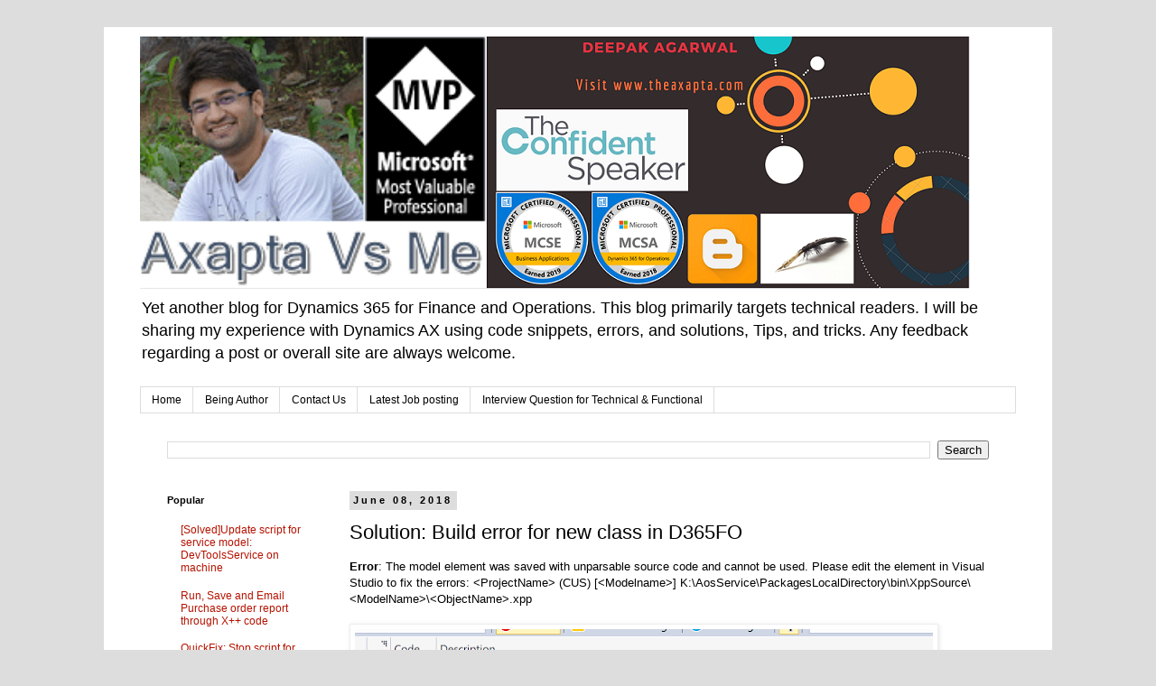

--- FILE ---
content_type: text/html; charset=UTF-8
request_url: https://www.theaxapta.com/b/stats?style=BLACK_TRANSPARENT&timeRange=ALL_TIME&token=APq4FmA6z6s55zb-IfilCXSLhb0UkAZ1mh4kXCwTkQYMI8lxM_4ubp3c1eQwppqMIFF3sDhwfcrMuNUjACy6jL_D0hXw8mQNPA
body_size: 36
content:
{"total":2427501,"sparklineOptions":{"backgroundColor":{"fillOpacity":0.1,"fill":"#000000"},"series":[{"areaOpacity":0.3,"color":"#202020"}]},"sparklineData":[[0,23],[1,20],[2,19],[3,26],[4,33],[5,45],[6,34],[7,19],[8,17],[9,17],[10,21],[11,20],[12,19],[13,19],[14,23],[15,21],[16,35],[17,30],[18,27],[19,26],[20,30],[21,35],[22,30],[23,21],[24,33],[25,35],[26,100],[27,47],[28,27],[29,18]],"nextTickMs":116129}